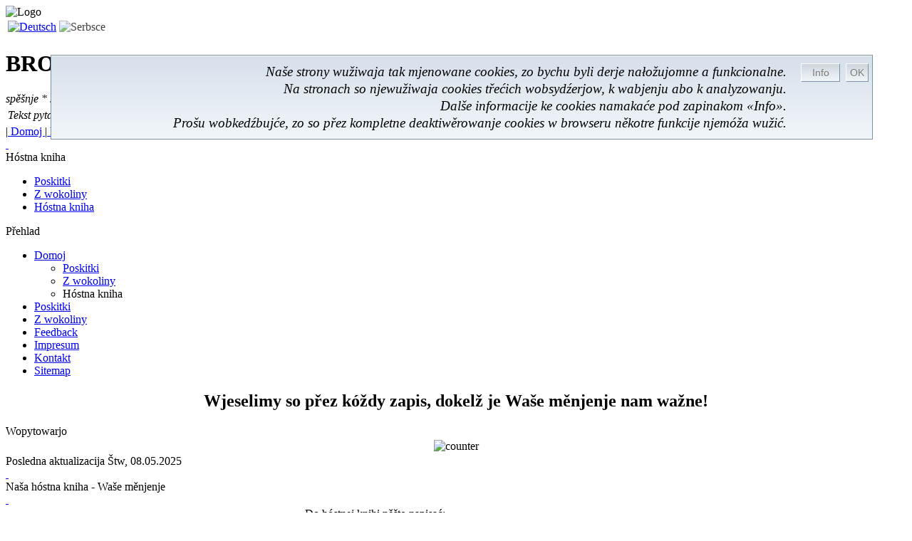

--- FILE ---
content_type: text/html; charset=UTF-8
request_url: https://www.brom-online.de/objects/startseite/gaestebuch.php?lang=SB&bc_9832_session_id=913ac128626c5709533d15a4cedbfc57
body_size: 8621
content:
<!DOCTYPE html>
<html>
<head><link rel="SHORTCUT ICON" href="/templates/brom_online/favicon.ico" />
  <title>BROM-Service * Online - Naša hóstna kniha - Waše měnjenje - Feedback, Sakska, Hornja Łužica</title>
    <meta http-equiv="Content-Type" content="text/html; charset=utf-8" />
  <meta http-equiv="content-language" content="sb" />
  <meta name="description" content="Feedback, Sakska, Hornja Łužica, Budyšin - Hóstna kniha wot BROM-Service - Waše měnjenje je nam wažne." />
  <meta name="keywords" content="Hóstna kniha, Měnjenje, Feedback, Sakska, Hornja Łužica, Budyšin" />
  <meta name="COPYRIGHT" content="Copyright 2026 All rights reserved. (https://www.brom-online.de)" />
  <meta name="RESOURCE-TYPE" content="DOCUMENT" />
  <meta name="DISTRIBUTION" content="GLOBAL" />
  <meta name="AUTHOR" content="BROM-Service * Online" />
  <meta name="RATING" content="GENERAL" />
  <meta name="REVISIT-AFTER" content="1 DAYS" />
  <!-- **** layout and color stylesheet **** -->
  <link disabled id="ssheetM" rel="stylesheet" type="text/css" href="/templates/brom_online/styles/mobsite.css?v=202601211001" />
<link disabled id="ssheetMC" rel="stylesheet" type="text/css" href="/templates/brom_online/styles/color02.css?v=202601211001" />
<link id="ssheetN" rel="stylesheet" type="text/css" href="/templates/brom_online/styles/site.css?v=202601211001" />
<link id="ssheetNC" rel="stylesheet" type="text/css" href="/templates/brom_online/styles/color01.css?v=202601211001" />
  <!-- **** fonts/text layout stylesheet **** -->
  <link rel="stylesheet" type="text/css" href="/templates/brom_online/styles/font01.css" />
<script type="text/javascript">
var URL = '';
var BC_URL = '';
var TEMPLATE_DIR = '/templates/brom_online';
</script>
<script src="/lib/include/jquery/jquery-min.js?v=191" type="text/javascript"></script>
<script src="/lib/include/jquery/jquery-ui-min.js?v=1101" type="text/javascript"></script>
<script src="/lib/include/jquery/jquery-insert.js" type="text/javascript"></script>
<script src="/lib/include/jquery/jquery_api.js?v=4.353" type="text/javascript"></script>
<script src="/modules/slide_gallery/jssor/js/jssor.slider.mini.js" type="text/javascript"></script>
<script type="text/javascript">var jssorloaded = true;</script>
<script src="/modules/scroller/jquery.simplyscroll.min.js" type="text/javascript"></script>
<script type="text/javascript">var scrollerloaded = true;</script>
<script src="/templates/brom_online/jquery_frontend.js?v=2022091209" type="text/javascript"></script>
<link href="/modules/languages/frontend.css?v=2022092907" rel="stylesheet" type="text/css" media="screen">
<link href="/modules/gbook/frontend.css?v=2019051409" rel="stylesheet" type="text/css" media="screen">

<script type="text/javascript" src="/modules/gbook/frontend.js?v=2019050908"></script>
<script type="text/javascript" src="/modules/output_filter/js/mdcr.js"></script>


<link rel="stylesheet" type="text/css" href="/modules/forms/frontend.css" media="screen" />

<link rel="stylesheet" type="text/css" href="/modules/visitcounter/frontend.css" />
</head>
<body>
<!-- BEGINN MAINBOX -->
<div id="mainBox">
<!-- BEGINN HEADERBOX -->
  <div id="headerBox">
    <!--HERE INPUT THE LOGO (200x100 pixel)-->
    <div id="logo">
      <img src="/templates/brom_online/images/logo.gif" width="100%" alt="Logo" border="0" />
    </div>
    <!--HERE INPUT THE LANGUAGES-->
    <div id="lang"><script type="text/javascript">
var mouseY = 20
$(document).mousemove(function(e){ mouseY = e.pageY; }).mouseover();
$(document).ready(function(){  var curroffsettop = ($(document).scrollTop() + 20);
  $("#printBox").css("top",curroffsettop + "px");
  $(document).on("scroll",(function(){
    var curroffsettop = $(document).scrollTop()+20;
    $("#printBox").css("top",curroffsettop + "px");
  }));
});
function openWin(f,t){  $("#printBox").show().focus().resizable().draggable();
  $("#wintitle").text(t);
  $("#printWin").attr("src",f);
}
function closeBox(){$("#printBox").hide();}
</script>
<div id="printBox" class="ui-widget-content" style="display:none;position:absolute;z-index:999;top:10px;left:10px;width:750px;height:630px;min-height:400px;padding-bottom:20px;background-color:lightgray;border:5px groove lightgray;box-shadow: 5px 10px 10px #888888;">
<div style="width:99%;height:3%;min-height:20px;cursor:move;border-bottom:1px solid gray;background-color:lightgray;text-align:ridht;padding-right:1%;">
<span id="wintitle" style="text-align:left;"></span>
<span style="float:right;text-align:right;cursor:pointer;" onclick="closeBox();">Zawr&#283;&#263;&nbsp;
<span style="text-align:right;cursor:pointer;font-wight:bold;padding:1px;" onmouseover="$(this).css({'background-color':'red','color':'white'});" onmouseout="$(this).css({'background-color':'','color':''});" onclick="closeBox();"> X</span></span></div>
<iframe id="printWin" style="width:100%;height:95%;border:none;background-color:#ffffff;"></iframe><br />
</div>
<a id="bc_section_38" name="bc_section_38"></a>  <table width="100%" class="lang_table"><tr><td>
  <a href="/objects/startseite/gaestebuch.php?lang=DE&amp;&bc_9832_session_id=913ac128626c5709533d15a4cedbfc57&amp;bc_9832_session_id=913ac128626c5709533d15a4cedbfc57" title="Deutsch"><img src="/modules/languages/icons/optDE.png" alt="Deutsch" border="0" /></a> <img src="/modules/languages/icons/optSB.png" alt="Serbsce" border="0" style="opacity:.75;filter:alpha(opacity=75);-moz-opacity:.75;" title="Aktualny napohlad" />  </td></tr></table>
  </div>    <!--HERE INPUT THE TITLE-->
    <h1>
      BROM-Service * <span class="lastword">Online</span>    </h1>
    <!--HERE INPUT THE SLOGAN (like Page-Header)-->
    <dfn>
    sp&#283;&scaron;nje * spu&scaron;&#263;omnje * ma&#322;ona&#322;o&#382;nje<style>
#cookieinfo a {color:#000; text-decoration:none;}
#cookieinfo a:hover {text-decoration:underline;}
#cookieinfo div {padding:10px; padding-right:120px;}
#cookieinfo {
outline: 1px solid #7b92a9;text-align:right;border-top:1px solid #fff;background: #d6e0eb;
background: -moz-linear-gradient(top, #d6e0eb 0%, #f2f6f9 100%);
background: -webkit-gradient(linear, left top, left bottom, color-stop(0%,#d6e0eb), color-stop(100%,#f2f6f9));
background: -webkit-linear-gradient(top, #d6e0eb 0%,#f2f6f9 100%);
background: -o-linear-gradient(top, #d6e0eb 0%,#f2f6f9 100%);
background: -ms-linear-gradient(top, #d6e0eb 0%,#f2f6f9 100%);
background: linear-gradient(to bottom, #d6e0eb 0%,#f2f6f9 100%);
filter: progid:DXImageTransform.Microsoft.gradient(   startColorstr='#d6e0eb', endColorstr='#f2f6f9',GradientType=0 );
position: fixed;top:2%;z-index:999;margin:5%;width:90%;font-size:1.2em;line-height:1.3em;
}
#cookieinfoCloser, #cookieinfoInfo {
color: #777;font: 14px/100% arial, sans-serif;
text-shadow: 0 1px 0 #fff;top: 10px;cursor:pointer;
border-top:1px solid white;border-left:1px solid white;border-bottom:1px solid #7b92a9;border-right:1px solid #7b92a9;
padding:5px;background: #ced6df;
text-decoration: none;
background: -moz-linear-gradient(top, #ced6df0%, #f2f6f9 100%);
background: -webkit-gradient(linear, left top, left bottom, color-stop(0%,#ced6df), color-stop(100%,#f2f6f9));
background: -webkit-linear-gradient(top, #ced6df0%,#f2f6f9 100%);
background: -o-linear-gradient(top, #ced6df0%,#f2f6f9 100%);
background: -ms-linear-gradient(top, #ced6df0%,#f2f6f9 100%);
background: linear-gradient(to bottom, #ced6df0%,#f2f6f9 100%);
filter: progid:DXImageTransform.Microsoft.gradient(    startColorstr='#ced6df', endColorstr='#f2f6f9',GradientType=0 );
}
#cookieinfoInfo {position: absolute;right: 45px;width:55px;}
#cookieinfoCloser {position: absolute;right: 5px;}
#cookieinfoCloser:hover {border-bottom:1px solid white; border-right:1px solid white; border-top:1px solid #7b92a9; border-left:1px solid #7b92a9;}
</style>
<div id="cookieinfo"><div>
<span>Na&scaron;e strony wu&#382;iwaja tak mjenowane cookies, zo bychu byli derje na&#322;o&#382;ujomne a funkcionalne.<br />Na stronach so njewu&#382;iwaja cookies t&#345;e&#263;ich wobsyd&#378;erjow, k wabjenju abo k analyzowanju.<br  />Dal&scaron;e informacije ke cookies namaka&#263;e pod zapinakom &laquo;Info&raquo;.<br />Pro&scaron;u wobked&#378;buj&#263;e, zo so p&#345;ez kompletne deaktiw&#283;rowanje cookies w browseru n&#283;kotre funkcije njem&oacute;&#382;a wu&#382;i&#263;.</span>
<input type="button" id="cookieinfoInfo" value="Info" onclick="window.location='/objects/impressum/datenschutz.php';" title="Wjace k &scaron;kitej datow." /></div>
<input type="button" value="OK" id="cookieinfoCloser" onclick="document.cookie = 'hidecookieinfo=1;path=/';$('#cookieinfo').slideUp()" />
</div>
<script type="text/javascript">
if(document.cookie.indexOf("hidecookieinfo=1") != -1){
  $("#cookieinfo").hide();
}
else{
  $("#cookieinfo").prependTo("body").hide();
  $("#cookieinfo").show("slow");
  $("#cookieinfoCloser").show();
};
</script>
<span class="searchform"><script type="text/javascript">
$(document).ready(function(){
  var bw = $(window).width();
  if($("#searchform").parent().css("float") == "right"){
    $("#searchform").css("float","right");
    $(".field_label").css("text-align","right");
    $(".field_field").css("text-align","right");
  }
  set_search_labels(bw);
  $(window).resize(function(){
    bw = $(window).width();
    set_search_labels(bw);
  });
});
function set_search_labels(w){
  var $inputControl = $(".labelinside>input, .labelinside>textarea");
  $inputControl.each(function (index, domElement){
    if ($(this).parent().css("display") == "inline"){ $(this).parent().css("display", "inline-block"); }
    if (!$(this).val()){ $(this).parent().children("label").show(); }
  });
  $inputControl.bind("keydown", function(event){ $(this).parent().children("label").hide(); });
  $inputControl.bind("blur", function(event){
    if (!$(this).val() && w < 1100){ $(this).parent().children("label").show(); }
    else{ $(this).parent().children("label").hide(); }
  });
  if(w < 1100){
    $(".field_label").hide();
    $("label.labelinside").show();
  }
  else{
    $(".field_label").show();
    $(".labelinside label, label.labelinside").hide();
  }
};
</script>
<form id="searchform" name="searchform" action="/objects/index.php" method="post"><input type="hidden" name="bc_9832_session_id" value="913ac128626c5709533d15a4cedbfc57" />
<input type="hidden" name="object_filter" value="" />
<input type="hidden" name="template" value="brom_online" />
<table class="form_table">
<tr><td class="field_label" style="width:40%;vertical-align:middle;">Tekst pyta&#263;:</td>
<td class="field_field" style="width:50%;vertical-align:middle;">
<div class="labelinside">
<label for="searchtext">Tekst pyta&#263;</label>
<input class="textfield" style="vertical-align:middle;" type="text" id="searchtext" name="searchtext" value="" />
</div>
</td><td class="field_field" style="width:10%";>
<button type="submit" name="searchproject"><img src="/templates/brom_online/icons/search_16.png" alt="Pyta&#263;" hight="16" width="16" alt="" title="Pyta&#263;" /></button>
</td></tr></table>
</form>
</span>    </dfn>
  </div>
<!-- END HEADERBOX -->
<!-- BEGINN TOP-MENU -->
  <div style="clear:both;"></div>
  <div id="topMenu">
    <!-- **** INSERT LINKS HERE **** -->
    |<span><a href="/objects/startseite.php?lang=SB&amp;bc_9832_session_id=913ac128626c5709533d15a4cedbfc57" target="_top" title="Domjaca strona" class="menu-expand menu-parent menu-default menu-first"> Domoj </a>    </span>
    |<span><a href="/objects/angebote.php?lang=SB&amp;bc_9832_session_id=913ac128626c5709533d15a4cedbfc57" target="_top" title="Poskitki" class="menu-expand menu-default"> Poskitki </a>    </span>
    |<span><a href="/objects/regionales.php?lang=SB&amp;bc_9832_session_id=913ac128626c5709533d15a4cedbfc57" target="_top" title="Z wokoliny" class="menu-expand menu-default"> Z wokoliny </a>    </span>
    |<span><a href="/objects/feedback.php?lang=SB&amp;bc_9832_session_id=913ac128626c5709533d15a4cedbfc57" target="_top" title="Feedback" class="menu-default menu-last"> Feedback </a> |    </span>  </div>
<!-- END TOP-MENU -->

<!-- BEGINN CONTENTBOX FOR ALL CONTENTS -->
  <div id="contentBox">
<!--BEGINN LEFT-SIDEBAR-->
    <div id="leftsidebar"><div id="hideButtonL"><a name="hideblock" href="#" title="schowa&#263;">&nbsp;</a></div>
<!-- HERE ARE THE CHILD-MENU -->
          <div class="sbcontent">
<!-- INSERT TITLE HERE -->
        <div class="sbiTitle">
          Hóstna kniha        </div>
        <div class="sbmenu">
          <ul class="menu-top">
    <li class="menu-sibling menu-default menu-first"><a href="/objects/startseite/angebote.php?lang=SB&amp;bc_9832_session_id=913ac128626c5709533d15a4cedbfc57" target="_top" title="Poskitki">Poskitki</a></li>    
    <li class="menu-sibling menu-default"><a href="/objects/startseite/regionales.php?lang=SB&amp;bc_9832_session_id=913ac128626c5709533d15a4cedbfc57" target="_top" title="Z wokoliny">Z wokoliny</a></li>    
    <li class="menu-current menu-last"><a href="/objects/startseite/gaestebuch.php?lang=SB&amp;bc_9832_session_id=913ac128626c5709533d15a4cedbfc57" target="_top" title="Naša hóstna kniha - Waše měnjenje">Hóstna kniha</a></li>    
 </ul>        </div>
      </div>
          <div class="sbcontent_mobile">
        <div class="sbiTitle_mobile">P&#345;ehlad</div>
         <div class="sbmenu_mobile">
          <ul class="menu-top">
    <li class="menu-expand menu-parent menu-default menu-first"><a href="/objects/startseite.php?lang=SB&amp;bc_9832_session_id=913ac128626c5709533d15a4cedbfc57" target="_top" title="Domjaca strona">Domoj</a></li>
     <ul class="">
        <li class="menu-sibling menu-default menu-first"><a href="/objects/startseite/angebote.php?lang=SB&amp;bc_9832_session_id=913ac128626c5709533d15a4cedbfc57" target="_top" title="Poskitki">Poskitki</a></li>        
        <li class="menu-sibling menu-default"><a href="/objects/startseite/regionales.php?lang=SB&amp;bc_9832_session_id=913ac128626c5709533d15a4cedbfc57" target="_top" title="Z wokoliny">Z wokoliny</a></li>        
        <li class="menu-current menu-last"><span>Hóstna kniha</span></li>        
     </ul>
    
    <li class="menu-expand menu-default"><a href="/objects/angebote.php?lang=SB&amp;bc_9832_session_id=913ac128626c5709533d15a4cedbfc57" target="_top" title="Poskitki">Poskitki</a></li>
    
    <li class="menu-expand menu-default"><a href="/objects/regionales.php?lang=SB&amp;bc_9832_session_id=913ac128626c5709533d15a4cedbfc57" target="_top" title="Z wokoliny">Z wokoliny</a></li>
    
    <li class="menu-default"><a href="/objects/feedback.php?lang=SB&amp;bc_9832_session_id=913ac128626c5709533d15a4cedbfc57" target="_top" title="Feedback">Feedback</a></li>    
    <li class="menu-expand menu-default"><a href="/objects/impressum.php?lang=SB&amp;bc_9832_session_id=913ac128626c5709533d15a4cedbfc57" target="_top" title="Impresum">Impresum</a></li>
    
    <li class="menu-default"><a href="/objects/kontakt.php?lang=SB&amp;bc_9832_session_id=913ac128626c5709533d15a4cedbfc57" target="_top" title="Kontakt">Kontakt</a></li>    
    <li class="menu-default menu-last"><a href="/objects/sitemap.php?lang=SB&amp;bc_9832_session_id=913ac128626c5709533d15a4cedbfc57" target="_top" title="Wobsah stronow">Sitemap</a></li>    
 </ul>        </div>
      </div>
    <!-- END OF MENU -->

<!-- BEGINN SBICONTENT NEXT - SHOW ONLY IS INCLUDING LEFT BOX 1 -->
<!-- The Left-Sidebar-Box inserts here (only content, not title) -->
      <!-- END SBICONTENT-->

<!-- BEGINN LOGOUT IF IS SET -->
      <!-- END OF LOGIN -->

<!-- BEGINN SBICONTENT NEXT - SHOW ONLY IS INCLUDING LEFT BOX 2 OR SHOW WETHERBOX-->
<!-- The Left-Sidebar-Box inserts here (only content, not title) -->
            <div class="sbcontent">
        <div class="sbicontent">
          <a id="bc_section_39" name="bc_section_39"></a><div class="Info">
<h2 style="text-align: center">Wjeselimy so přez k&oacute;ždy zapis, dokelž je Wa&scaron;e měnjenje nam wažne!</h2>
</div>        </div>
      </div>
      <!-- END SBICONTENT-->

<!-- BEGINN SBICONTENT NEXT - VISITOR COUNTER-->
      <div class="sbcontent">
        <div class="sbiTitle">Wopytowarjo</div>
        <div class="sbicontent">
            <table class="defcounter" align="center"><tr><td> <img src="/modules/visitcounter/render.php?counttxt=05877386&amp;fontcolor=9999ff&amp;transcolor=ffffff" alt="counter" /> </td></tr></table><!--        <img width="150" src="/tinc?key=mgdkXIiB"> / OLD -->
        </div>
      </div>
<!-- END SBICONTENT-->

<!-- BEGINN SBICONTENT LAST MODIFIED -->
            <div class="sbcontent">
<!-- We input the site-modified function without title -->
        <div class="sbicontent">
        Posledna aktualizacija &Scaron;tw, 08.05.2025        </div>
      </div>
<!-- END SBICONTENT LAST MODIFIED -->
     
    </div>
<!--END LEFT SIDEBAR-->

<!--BEGINN LEFT-SIDEBAR 2 (Speciels) HERE -->
    <!--END LEFT SIDEBAR 2-->

<!--BEGINN RIGHT-SIDEBAR-->

<!-- BEGINN SBICONTENT FIRST - SHOW ONLY IS INCLUDING RIGHT BOX 1 -->
      <!--END RIGHT SIDEBAR-->

<!--BEGINN CONTENT-->

    <div id="content">
      <div class="pageTitle">
      <div id="showButtonL"><a name="showblock" href="#" title=" pokaza&#263;">&nbsp;</a></div>
      Naša hóstna kniha - Waše měnjenje      <div id="showButtonR"><a name="showblock" href="#" title=" pokaza&#263;">&nbsp;</a></div>
      </div>
      <div class="pageContent">
      <!-- **** INSERT PAGE CONTENT HERE **** -->
        <a id="bc_section_40" name="bc_section_40"></a><div class="sign_gstbk"><form id="gbook_form" action="/modules/gbook/gbk_save.php?sid=40&amp;pid=15" method="post"><input type="hidden" name="bc_9832_session_id" value="913ac128626c5709533d15a4cedbfc57" /><p style="display:none">email address: <label for="email">Leave this field email-address blank:</label><input id="email" name="email" size="56" value="" />
Homepage: <label for="homepage">Leave this field homepage blank:</label><input id="homepage" name="homepage" size="55" value="" />
URL: <label for="url">Leave this field url blank:</label><input id="url" name="url" size="61" value="" />
Comment: <label for="comment">Leave this field comment blank:</label><textarea id="comment" name="comment" cols="50" rows="10"></textarea>
</p>
<div id="input_form">
<table cellpadding="2" cellspacing="0" align="center" border="0" class="input_form">
<tr class="sign_gstbk"><td colspan="2">Do h&oacute;stnej knihi n&#283;&scaron;to napisa&#263;:</td></tr>
<tr><td class="gbtitles">Mjeno:*</td>
<td class="gbfields">
<div class="labelinside">
<label for="g_name">Mjeno*</label>
<input type="text" id="g_name" name="g_name" class="input_name_field" value="" />
</div>
</td>
</tr>
<tr><td class="gbtitles">Bydli&scaron;&#263;o:</td>
<td class="gbfields">
<div class="labelinside">
<label for="g_city">Bydli&scaron;&#263;o</label>
<input type="text" id="g_city" name="g_city" class="input_city_field" value="" />
</div>
</td>
</tr><tr>
<td class="gbtitles">E-Mail:*</td>
<td class="gbfields">
<div class="labelinside">
<label for="g_email">E-Mail*</label>
<input type="text" name="g_email" class="input_mail_field" value="" />
</div>
</td>
</tr><tr><td class="gbtitles">Strona w inerne&#263;e:</td>
<td class="gbfields">
<div class="labelinside">
<label for="g_homepage">Strona w inerne&#263;e*</label>
<input type="text" name="g_homepage" class="input_website_field" value="" />
</div>
</td>
</tr>
</table></div>
<div id="smily_form" class="input_smileys"><img class="smileys" src="/modules/gbook/images/smile/bier.gif" title="(B)" alt="(B)" onclick="addsmiley('(B)')" /> <img class="smileys" src="/modules/gbook/images/smile/biggrin.gif" title=":D" alt=":D" onclick="addsmiley(':D')" /> <img class="smileys" src="/modules/gbook/images/smile/confused.gif" title=":?" alt=":?" onclick="addsmiley(':?')" /> <img class="smileys" src="/modules/gbook/images/smile/duivel.gif" title="=)" alt="=)" onclick="addsmiley('=)')" /> <img class="smileys" src="/modules/gbook/images/smile/gemeen.gif" title="(8)" alt="(8)" onclick="addsmiley('(8)')" /> <img class="smileys" src="/modules/gbook/images/smile/hypocrite.gif" title=":0" alt=":0" onclick="addsmiley(':0')" /> <img class="smileys" src="/modules/gbook/images/smile/joint.gif" title=":joint:" alt=":joint:" onclick="addsmiley(':joint:')" /> <img class="smileys" src="/modules/gbook/images/smile/mad.gif" title=":(" alt=":(" onclick="addsmiley(':(')" /> <img class="smileys" src="/modules/gbook/images/smile/muur.gif" title=":wall:" alt=":wall:" onclick="addsmiley(':wall:')" /> <img class="smileys" src="/modules/gbook/images/smile/pray.gif" title=":pray:" alt=":pray:" onclick="addsmiley(':pray:')" /> <img class="smileys" src="/modules/gbook/images/smile/puke.gif" title=":puke:" alt=":puke:" onclick="addsmiley(':puke:')" /> <img class="smileys" src="/modules/gbook/images/smile/rolleyes.gif" title=":rolleyes:" alt=":rolleyes:" onclick="addsmiley(':rolleyes:')" /> <img class="smileys" src="/modules/gbook/images/smile/smile.gif" title=":)" alt=":)" onclick="addsmiley(':)')" /> <img class="smileys" src="/modules/gbook/images/smile/tongue.gif" title=":P" alt=":P" onclick="addsmiley(':P')" /> <img class="smileys" src="/modules/gbook/images/smile/wink.gif" title=";)" alt=";)" onclick="addsmiley(';)')" /> <img class="smileys" src="/modules/gbook/images/smile/group.gif" title=":group:" alt=":group:" onclick="addsmiley(':group:')" /> <img class="smileys" src="/modules/gbook/images/smile/band.gif" title=":band:" alt=":band:" onclick="addsmiley(':band:')" /> <img class="smileys" src="/modules/gbook/images/smile/knuddel.gif" title=":knuddel:" alt=":knuddel:" onclick="addsmiley(':knuddel:')" /> <img class="smileys" src="/modules/gbook/images/smile/nixweiss.gif" title="*ka*" alt="*ka*" onclick="addsmiley('*ka*')" /> <img class="smileys" src="/modules/gbook/images/smile/girl.gif" title=":girl:" alt=":girl:" onclick="addsmiley(':girl:')" /> <img class="smileys" src="/modules/gbook/images/smile/ola.gif" title=":ola:" alt=":ola:" onclick="addsmiley(':ola:')" /> </div>
<table cellpadding="2" cellspacing="0" align="center" border="0" class="input_form">
<tr>
<td id="msgtitle" valign="top">Zd&#378;&#283;lenka:*</td>
<td>
<div class="labelinside">
<label for="g_message">Zd&#378;&#283;lenka*</label>
<textarea id="g_message" name="g_message" class="input_message_field"></textarea>
</div></td></tr></table>
<table cellpadding="2" cellspacing="0" align="center" border="0" class="input_form"><tr><td colspan="2" align="center"><div class="sign_gstbk">Njedamy spam-atakam w tutej h&oacute;stnej knize &#382;adnu &scaron;ansu.<br />Za to wu&#382;iwamy s&#263;&#283;howacu werifikaciju.</div></td></tr><tr><td class="gbtitles">Werifikacija:*</td><td>					<table class="captcha_table"><tr>
					<td class="image_captcha" style="height:42px;">
											<div class="captcha_iframe" style="width:162;height:40;margin:0;border:0;overflow:hidden;cursor:pointer;" id="captcha_iframe" name="captcha_iframe" onclick="$(this).load('/lib/include/captcha/captcha.php?display_captcha_reload=1&amp;isdiv=1');">
						<img src="/lib/include/captcha/captchas/ttf_image.php?bc_9832_session_id=913ac128626c5709533d15a4cedbfc57&amp;t=1768986956" alt="Captcha" />						</div>
											</td>
					<td class="image_captcha"><input class="captchafield" type="text" name="captcha" maxlength="10" style="width:90%;" /></td>
					<td class="captcha_expl">Pro&scaron;u tekst zapoda&#263;</td>
					</tr></table></td></tr></table><table width="100%" cellpadding="5" cellspacing="0" border="0"><tr><td class="tab_button"><input class="form_button" type="submit" value="Zapisa&#263;" /></td><td class="tab_button"><input class="form_button" type="reset" value="Wr&oacute;&#263;o staji&#263;" /></td></tr></table></form></div><div class="sign_gstbk"></div>
<table class="header" style="">
<tr><td style="width:33%; text-align:left;">&nbsp;</td>
<td style="width:34%; text-align:center;">1-3 wot 3</td>
<td style="width:33%; text-align:right;">&nbsp;</td></tr></table><a name="gblist"></a><table class="gbentry">
<tr>
<td class="gbtitle" style="text-align:left; width:10%;">3</td>
<td class="gbtitle">Sonam wot New Delhi napisa dnja P&oacuten;, 03.11.2025 12:47</td>
<td class="gbtitle" style="text-align:right; width:8%;"><a href="javascript:mdcr('xznZwtlxrFyztefwzdweroZxlyzdl','')"><img class="button" src="/modules/gbook/images/mail.gif" width="14" height="17" border="0" alt="sonam|DOT|dgtlsolution|AT|gmail|DOT|com" title="sonam|DOT|dgtlsolution|AT|gmail|DOT|com" /></a> <a href="https://dgtlsolution.com" target="_blank"><img class="button" src="/modules/gbook/images/home.gif" width="14" height="17" border="0" alt="https://dgtlsolution.com" title="https://dgtlsolution.com" /></a></td>
</tr>
<tr>
<td colspan="3" class="gbcontent">"Hi,<br /><br />I&rsquo;m Sonam, an experienced SEO Consultant from a leading digital marketing agency in India.<br /> <br />Our team helps businesses grow their online visibility and attract more qualified leads by ranking higher on Google.<br /> <br />If you&rsquo;d like, I can prepare a custom SEO strategy and quote for your website &mdash; please share:<br /> <br />&bull; Website link<br />&bull; Target countries<br />&bull; Core services/products<br /> <br />Once received, I&rsquo;ll get back with a detailed proposal.<br /> <br />Warm regards,<br />Sonam"<br /></td>
</tr>
</table><table class="gbentry">
<tr>
<td class="gbtitle" style="text-align:left; width:10%;">2</td>
<td class="gbtitle">Otti wot Dülmen napisa dnja Nje, 18.05.2008 22:45</td>
<td class="gbtitle" style="text-align:right; width:8%;"><a href="javascript:mdcr('utZrumF696yjjeq','')"><img class="button" src="/modules/gbook/images/mail.gif" width="14" height="17" border="0" alt="otti696|AT|web|DOT|de" title="otti696|AT|web|DOT|de" /></a> </td>
</tr>
<tr>
<td colspan="3" class="gbcontent">Hallo noch mal,<br /><br />hatte doch vorhin glatt meinen Wohnort unterschlagen, wohne natürlich nicht in "unbekannt" , sondern im schönen Münsterland!<br /><br />Also viele liebe Grüße von hier nach Bautzen.<img src="/modules/gbook/images/smile/smile.gif" border="0" alt=":)" />&nbsp;</td>
</tr>
</table><table class="gbentry">
<tr>
<td class="gbtitle" style="text-align:left; width:10%;">1</td>
<td class="gbtitle">Otti wot njeznate napisa dnja Nje, 18.05.2008 22:30</td>
<td class="gbtitle" style="text-align:right; width:8%;"><a href="javascript:mdcr('dcZadvF696hssnz','')"><img class="button" src="/modules/gbook/images/mail.gif" width="14" height="17" border="0" alt="otti696|AT|web|DOT|de" title="otti696|AT|web|DOT|de" /></a> </td>
</tr>
<tr>
<td colspan="3" class="gbcontent">Hallo,<br /><br />Ihr habt ne super Webseite, schönes Design und gute Aufteilung. Gefällt mir sehr gut, weiter so!<br /><br />Otti</td>
</tr>
</table><table class="footer" style="">
<tr><td style="width:33%; text-align:left;">&nbsp;</td>
<td style="width:34%; text-align:center;">1-3 wot 3</td>
<td style="width:33%; text-align:right;">&nbsp;</td></tr></table>
<table class="gbentry><tr><td class="gbtitle" style="text-align: center">696505 kr&oacute;&#263; bu h&oacute;stna kniha wotwo&#322;ana, naposledk Srj, 21.01.2026 10:14</td></tr></table>      </div>
<!--HERE ARE THE LEFT SIDEBAR BOX FOR MOBILE -->
    <div id="lsb_mobile"><div style="width:98%;"><div class="sbcontent_mobile">
<div class="sbicontent"><a id="bc_section_39" name="bc_section_39"></a><div class="Info">
<h2 style="text-align: center">Wjeselimy so přez k&oacute;ždy zapis, dokelž je Wa&scaron;e měnjenje nam wažne!</h2>
</div></div>
</div></div>
<div style="clear:both;"></div><div class="sbcontent_mobile" style="width:48%;float:left;">
  <div class="sbiTitle">Wopytowarjo</div><table class="defcounter" align="center"><tr><td> <img src="/modules/visitcounter/render.php?counttxt=05877386&amp;fontcolor=9999ff&amp;transcolor=ffffff" alt="counter" /> </td></tr></table>  <div class="sbicontent"></div>
</div>
<div class="sbcontent_mobile" style="width:48%;float:right;">
Posledna aktualizacija &Scaron;tw, 08.05.2025  <div class="sbicontent"></div>
</div>
</div>
    </div>
<!-- END CONTENT -->

<!--END CONTENTS AND CLEAR THE FLOATS -->
    <div style="clear:both;"></div>
  </div>
<!-- END CONTENTBOX -->

<!-- BEGINN FOOTER HERE -->
  <div id="footer">
    <hr />&copy; 2026 by BROM-Service - Tuchwilu 3 Wopytowarjo online
<!--
PROFI version registered for: BROM-Service Powered by BelCal&reg; Version 4.35  &copy; by BROM-Service 2007-2026
-->
<!-- BEGINN BOTTOM-MENU -->
      <div class="bottomMenu">
<!-- **** INSERT LINKS HERE **** -->
    <span> <a href="/objects/impressum.php?lang=SB&amp;bc_9832_session_id=913ac128626c5709533d15a4cedbfc57" target="_top" title="Impresum">Impresum</a> |    </span>
    <span> <a href="/objects/kontakt.php?lang=SB&amp;bc_9832_session_id=913ac128626c5709533d15a4cedbfc57" target="_top" title="Kontakt">Kontakt</a> |    </span>
    <span> <a href="/objects/sitemap.php?lang=SB&amp;bc_9832_session_id=913ac128626c5709533d15a4cedbfc57" target="_top" title="Wobsah stronow">Sitemap</a>    </span>      </div>
<!-- END BOTTOM-MENU -->
<!-- **** IF NOT LOGIN-BOX - SHOW LOGIN/LOGOUT AS GRAFIC HERE **** -->
          <div class="loginImage">
        | <a href="/admin/login/?bc_9832_session_id=913ac128626c5709533d15a4cedbfc57" target="_self">
        <img src="/templates/brom_online/images/login.png" alt="Login"             width="16" border="0" /></a>
      </div>
        <div style="clear:both;"></div>
  </div>
<!-- END FOOTER -->

  <div style="clear:both;"></div>
</div>
<!-- END MAINBOX -->
</body>
</html>